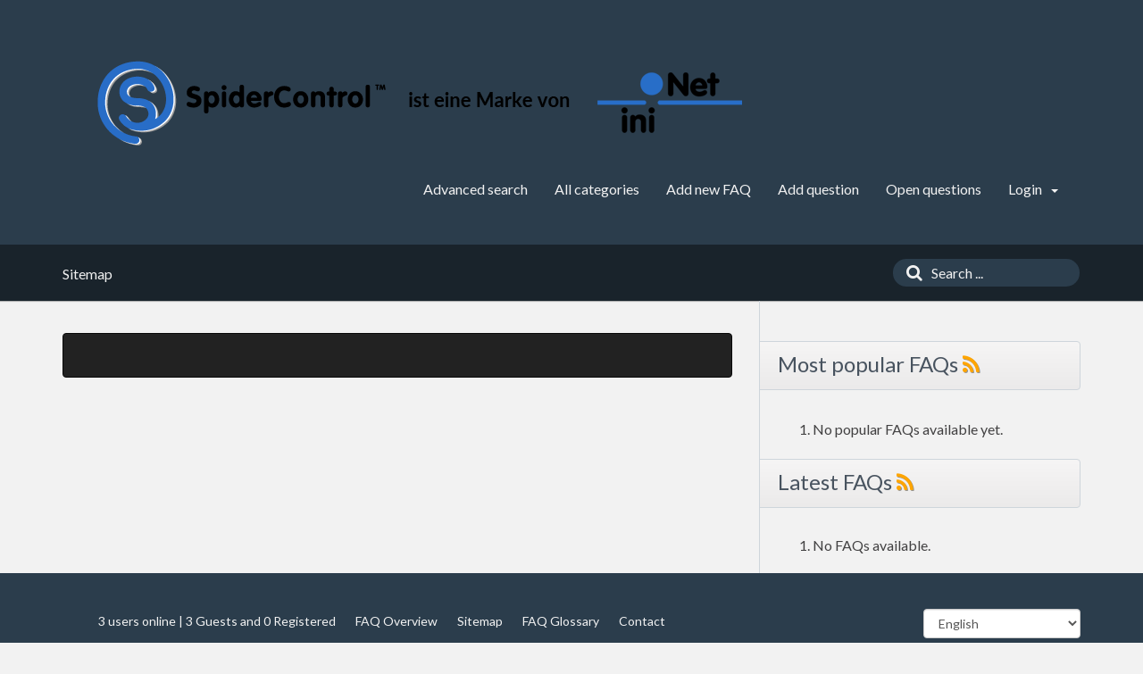

--- FILE ---
content_type: text/html;charset=UTF-8
request_url: http://spidercontrol-wiki.ch/index.php?sid=145716&lang=en&action=sitemap&lang=en
body_size: 2539
content:
<!doctype html>
<!--[if IE 9 ]> <html lang="en" class="no-js ie9"> <![endif]-->
<!--[if (gt IE 9)|!(IE)]><!--> <html lang="en" class="no-js"> <!--<![endif]-->
<head>
    <meta charset="utf-8">
    <title>iniNet SpiderControl Wiki -  powered by phpMyFAQ 2.9.13</title>
    <base href="http://spidercontrol-wiki.ch/">
    <meta name="description" content="iniNet SpiderControl Wiki und HowTo´s">
    <meta name="keywords" content="">
    <meta name="author" content="GRS Gebäudetechnik GmbH &  Markus Rupp in Erlaubnis der iniNet GmbH Schweiz">
    <meta name="viewport" content="width=device-width, initial-scale=1">
    <meta name="application-name" content="phpMyFAQ 2.9.13">
    <meta name="robots" content="index, follow">
    <meta name="revisit-after" content="7 days">
    <meta name="apple-itunes-app" content="app-id=977896957">
    <!-- Share on Facebook -->
    <meta property="og:title" content="iniNet SpiderControl Wiki -  powered by phpMyFAQ 2.9.13">
    <meta property="og:description" content="iniNet SpiderControl Wiki und HowTo´s">
    <meta property="og:image" content="">
    <link rel="stylesheet" href="http://spidercontrol-wiki.ch/assets/template/default/css/style.min.css?v=1">
    <link rel="shortcut icon" href="http://spidercontrol-wiki.ch/assets/template/default/favicon.ico">
    <link rel="apple-touch-icon" href="http://spidercontrol-wiki.ch/assets/template/default/apple-touch-icon.png">
    <link rel="canonical" href="http://spidercontrol-wiki.ch/index.php?sid=145716&amp;lang=en&amp;action=sitemap&amp;lang=en">
    <script src="http://spidercontrol-wiki.ch/assets/js/modernizr.min.js"></script>
    <script src="http://spidercontrol-wiki.ch/assets/js/phpmyfaq.min.js"></script>
    <link rel="alternate" title="News RSS Feed" type="application/rss+xml" href="http://spidercontrol-wiki.ch/feed/news/rss.php">
    <link rel="alternate" title="TopTen RSS Feed" type="application/rss+xml" href="http://spidercontrol-wiki.ch/feed/topten/rss.php">
    <link rel="alternate" title="Latest FAQ Records RSS Feed" type="application/rss+xml" href="http://spidercontrol-wiki.ch/feed/latest/rss.php">
    <link rel="alternate" title="Open Questions RSS Feed" type="application/rss+xml" href="http://spidercontrol-wiki.ch/feed/openquestions/rss.php">
    <link rel="search" type="application/opensearchdescription+xml" title="iniNet SpiderControl Wiki -  powered by phpMyFAQ 2.9.13" href="http://spidercontrol-wiki.ch/opensearch.php">
    <script>
        if (self === top) {
            document.documentElement.style.display = 'block';
        } else {
            top.location = self.location;
        }
    </script>
    <style> html{display:none;} </style>
</head>
<body dir="ltr">
<header>
    <div class="pmf-wrapper pmf-masthead">
        <div class="container">
            <a id="logo" title="iniNet SpiderControl Wiki" href="http://spidercontrol-wiki.ch/">
                <img src="http://spidercontrol-wiki.ch/assets/template/default/img/logo.png" alt="phpMyFAQ">
            </a>
            <div id="mobile-nav-toggle" class="pull-right">
                <a href="#" data-toggle="collapse" data-target=".pmf-nav .navbar-collapse">
                    <i aria-hidden="true" class="fa fa-bars"></i>
                </a>
            </div>
            <nav class="pull-right pmf-nav">
                <div class="collapse navbar-collapse">
                    <ul class="nav nav-pills navbar-nav">
                        <li class=""><a href="index.php?sid=145716&amp;lang=en&amp;action=search">Advanced search</a></li>
                        <li class=""><a href="index.php?sid=145716&amp;lang=en&amp;action=show">All categories</a></li>
                        <li class=""><a href="index.php?sid=145716&amp;lang=en&amp;action=add&cat=0">Add new FAQ</a></li>
                        <li class=""><a href="index.php?sid=145716&amp;lang=en&amp;action=ask&category_id=0">Add question</a></li>
                        <li class=""><a href="index.php?sid=145716&amp;lang=en&amp;action=open">Open questions</a></li>
                        <li class="dropdown ">
                            <a class="dropdown-toggle" data-toggle="dropdown" href="#">
                                Login
                                <b class="caret"></b>
                            </a>
                            <ul class="dropdown-menu">
                                
                                <li><a href="?action=register">Sign up</a></li>
                                <li><a href="?action=login">Login</a></li>
                                
                                
                            </ul>
                        </li>
                    </ul>
                </div>
            </nav>
        </div>
    </div>
    <div class="pmf-wrapper pmf-subheader">
        <div class="container">
            <div class="pmf-breadcrumb">
                
                Sitemap
                
            </div>
            <div class="pmf-searchbox">
                <form role="search" id="search" action="?sid=145716&amp;lang=en&amp;action=search" method="get">
                    <input type="hidden" name="action" value="search">
                    <button class="searchbutton" type="submit" aria-label="Search">
                        <i aria-hidden="true" class="fa fa-search"></i>
                    </button>
                    <input type="text" class="searchfield typeahead" name="search" id="searchbox"
                           autocomplete="off" placeholder="Search ...">
                </form>
            </div>
        </div>
    </div>
</header>

<div class="pmf-wrapper pmf-main">
    <div class="container">
        <div class="row">
            <div class="col-md-8 pmf-maincontent">
                <section>
            <div class="navbar navbar-inverse">
                <ul class="nav navbar-nav"></ul>
            </div>
            <p></p>
        </section>

            </div>
            <aside class="col-md-4 pmf-aside">
                        

        <section class="pmf-aside-widget">
            <header>
                <h3>Most popular FAQs <a href="feed/topten/rss.php" target="_blank"><i aria-hidden="true" class="fa fa-rss"></i></a></h3>
            </header>
            <div class="pmf-aside-widget-body">
                <ol class="tpmf-list">
                    
                    
                    <li>No popular FAQs available yet.</li>
                    
                </ol>
            </div>
        </section>
        <section class="pmf-aside-widget">
            <header>
                <h3>Latest FAQs <a href="feed/latest/rss.php" target="_blank"><i aria-hidden="true" class="fa fa-rss"></i></a></h3>
            </header>
            <div class="pmf-aside-widget-body">
                <ol class="pmf-list">
                    
                    
                    <li>No FAQs available.</li>
                    
                </ol>
            </div>
        </section>

                
            </aside>
        </div>
    </div>
</div>

<footer>
    <div class="pmf-wrapper pmf-footer">
        <div class="container">
            <div class="row">
                <div class="col-md-9">
                    <ul class="footer-menu">
                        <li>3 users online | 3 Guests and 0 Registered</li>
                        <li><a href="index.php?sid=145716&amp;lang=en&amp;action=overview">FAQ Overview</a></li>
                        <li><a href="index.php?sid=145716&amp;lang=en&amp;action=sitemap&amp;lang=en">Sitemap</a></li>
                        <li><a href="index.php?sid=145716&amp;lang=en&amp;action=glossary">FAQ Glossary</a></li>
                        <li><a href="index.php?sid=145716&amp;lang=en&amp;action=contact">Contact</a></li>
                    </ul>
                </div>
                <div class="col-md-3">
                    <form action="?sid=" method="post" class="pull-right" accept-charset="utf-8">
                        <select class="form-control" name="language" id="language" size="1" onchange="this.form.submit();">
	<option value="ar">Arabic</option>
	<option value="eu">Basque</option>
	<option value="bn">Bengali</option>
	<option value="bs">Bosnian</option>
	<option value="pt-br">Brazilian Portuguese</option>
	<option value="zh">Chinese (Simplified)</option>
	<option value="tw">Chinese (Traditional)</option>
	<option value="cs">Czech</option>
	<option value="da">Danish</option>
	<option value="nl">Dutch</option>
	<option value="en" selected="selected">English</option>
	<option value="fi">Finnish</option>
	<option value="fr">French</option>
	<option value="fr-ca">French (Canada)</option>
	<option value="de">German</option>
	<option value="el">Greek</option>
	<option value="he">Hebrew</option>
	<option value="hi">Hindi</option>
	<option value="hu">Hungarian</option>
	<option value="id">Indonesian</option>
	<option value="it">Italian</option>
	<option value="ja">Japanese</option>
	<option value="ko">Korean</option>
	<option value="lv">Latvian</option>
	<option value="lt">Lithuanian</option>
	<option value="ms">Malay</option>
	<option value="nb">Norwegian Bokm&aring;l</option>
	<option value="fa">Persian</option>
	<option value="pl">Polish</option>
	<option value="pt">Portuguese</option>
	<option value="ro">Romanian</option>
	<option value="ru">Russian</option>
	<option value="sr">Serbian</option>
	<option value="sk">Slovak</option>
	<option value="sl">Slovenian</option>
	<option value="es">Spanish</option>
	<option value="sv">Swedish</option>
	<option value="th">Thai</option>
	<option value="tr">Turkish</option>
	<option value="uk">Ukrainian</option>
	<option value="vi">Vietnamese</option>
	<option value="cy">Welsh</option>
</select>
                        <input type="hidden" name="action" value="" />
                    </form>
                </div>
            </div>
        </div>
    </div>
    <div class="pmf-wrapper copyright">
        <div class="container">
            <div class="pull-right">
                powered by <a href="https://www.phpmyfaq.de" target="_blank">phpMyFAQ</a> 2.9.13
            </div>
        </div>
    </div>
    
</footer>
<script>
    $('.topten').tooltip();
    $('.latest-entries').tooltip();
    $('.sticky-faqs').tooltip();
</script>
</body>
</html>
